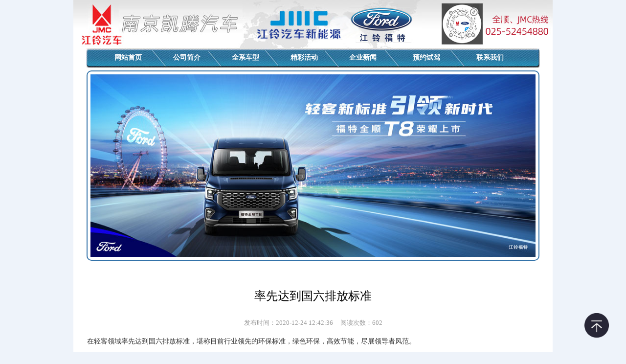

--- FILE ---
content_type: text/html; charset=utf-8
request_url: http://njktjmc.com/list_58/142.html
body_size: 1792
content:
<!doctype html>
<html lang="zh">
<head>
<meta charset="utf-8">
<title>率先达到国六排放标准,南京凯腾汽车,江铃汽车,江铃驭胜,江铃域虎,江铃全顺,福特全顺,南京江铃,南京全顺</title>
<meta name="Keywords" content="南京钟山江铃,江铃汽车,江铃驭胜,江铃域虎,江铃全顺,福特全顺,南京江铃,南京全顺">
<meta name="Description" content="在轻客领域率先达到国六排放标准，堪称目前行业领先的环保标准，绿色环保，高效节能，尽展领导者风范。">
<link rel="stylesheet" type="text/css" href="http://njktjmc.com/css/public.css">
<link rel="stylesheet" type="text/css" href="http://njktjmc.com/css/neiye.css">
<script src="http://njktjmc.com/js/jquery-jquery-1.12.4.min.js"></script>
<script src="http://njktjmc.com/js/swiper.min.js"></script>
<!--统计代码--><script>
var _hmt = _hmt || [];
(function() {
  var hm = document.createElement("script");
  hm.src = "https://hm.baidu.com/hm.js?b7c0b78f4ffd2ccd49c0b733db484fb8";
  var s = document.getElementsByTagName("script")[0]; 
  s.parentNode.insertBefore(hm, s);
})();
</script>
</head>
<body>
<div class="logo"><img src="http://njktjmc.com/images/logo.jpg"></div>
<div class="munebg">
<!--菜单-->
<div id="mune" class="mune">
<ul class="nav-list">
<li><a href="http://njktjmc.com">网站首页</a></li>
<li><a href="/aboutus/">公司简介</a>
<div class="sub-nav"><a href="/aboutus/">公司简介</a><a href="/service/">售后服务</a></div>
</li>
<li><a href="/lingjie/">全系车型</a>
<div class="sub-nav"><a href="/teshun/">江铃特顺</a><a href="/T8/">福特全顺T8</a><a href="/fushun/">江铃福顺</a><a href="/quanshun2023/">2023款福特全顺</a></div>
</li>
<li><a href="/activity/">精彩活动</a></li>
<li><a href="/news/">企业新闻</a></li>
<li><a href="/yuyue/">预约试驾</a></li>
<li><a href="/contactus/">联系我们</a></li>
</ul>
</div>
<!--菜单-->
</div>
<div class="bannerbg">
<div class="bannerxx">
<div class="banner"><img src="/images/banner1.jpg"></div>
</div>
</div>
<div class="bgfff">
<!-- 推荐产品 -->
<div class="dytitle"><strong>率先达到国六排放标准</strong><span></span></div>
<div class="newsview-one">发布时间：2020-12-24 12:42:36 &nbsp;&nbsp;&nbsp;&nbsp;阅读次数：602</div>
<div class="newsview-two"><p>在轻客领域率先达到国六排放标准，堪称目前行业领先的环保标准，绿色环保，高效节能，尽展领导者风范。</p></div>
<div class="biaoqian">标签：<a href="">南京全顺汽车</a>  <a href="">全顺汽车</a></div>

</div>

<div class="bgfff">
<div class="banquan">
<ul>
<li class="banquana"><a href="http://njktjmc.com">网站首页</a><b></b><a href="http://njktjmc.com/aboutus/">公司简介</a><b></b><p></p><a href="http://njktjmc.com/lingjie/">汽车展厅</a><b></b><a href="http://njktjmc.com/activity/">精彩活动</a><b></b><a href="http://njktjmc.com/news/">企业新闻</a><b></b><a href="http://njktjmc.com/service/">售后服务</a><b></b><a href="http://njktjmc.com/contactus/">联系我们</a></li>
<li>版权所有：南京凯腾江铃汽车  销售热线：025-52454880  18952012830</li>
</ul>
</div>
</div><a onclick="pageScroll()" class="toptop"><img src="/images/top.png"></a>
</body>
</html>


--- FILE ---
content_type: text/css
request_url: http://njktjmc.com/css/public.css
body_size: 1853
content:
/* CSS Document */
/*
|   Tel:15251769261     |
|   E-mail:844631528@qq.com           |
            __     __       
           /  \~~~/  \    
     ,----(     ..    ) 
    /      \__     __/   
   /|         (\  |(
  ^ \   /___\  /\ |   
     |__|   |__|-" 
*/

@charset "utf-8";
/* CSS Document */
BODY{margin-bottom:0;color:#333;PADDING-BOTTOM:0;MARGIN:0;PADDING-LEFT:0;PADDING-RIGHT:0;FONT-FAMILY:微软雅黑;FONT-SIZE:12px;PADDING-TOP:0;-webkit-font-smoothing:subpixel-antialiased; background:#eef3fa;}
*{PADDING-BOTTOM:0;MARGIN:0;PADDING-LEFT:0;PADDING-RIGHT:0;PADDING-TOP:0;}
DIV{PADDING-BOTTOM:0;MARGIN:0;PADDING-LEFT:0;PADDING-RIGHT:0;PADDING-TOP:0;}
a{text-decoration:none;}
li,ul{background-repeat:no-repeat;list-style-type:none;}
a{color:#333;}
a:link{ color:#606060;font-family:"微软雅黑"}/*常规，非访问超链接*/
a:hover { color:#F00; text-decoration:none}/*访问者操作鼠标通过时的链接 */
.none{display:none;}

/* ----- 分页数字条效果 结束 ----- */
.pagebar{overflow:hidden;width:100%;margin-bottom:30px;margin-top:10px;}
.pagebar .pagination{display:flex;justify-content:center;margin-top:10px}
.pagination a{background:#fff;border:1px solid #ccc;color:#333;font-size:12px;padding:6px 8px;margin:0 5px;border-radius:3px}
.pagination span{color:#333;font-size:12px;padding:8px 2px;margin:0 5px;border-radius:2px}
.pagination a:hover{color:#297f95;border:1px solid #0d62bd}
.pagination a.page-num-current{color:#fff;background:#0d62bd;border:1px solid #297f95}
/* ----- 分页数字条效果 结束 ----- */

.logo{width:980px; height:98px; overflow:hidden; margin:auto;}
.munebg{width:980px;height:40px; margin:auto;background:url(../images/munebg.jpg) center center no-repeat #fff;}

/*菜单*/
#mune{width:980px;height:40px;}
#mune ul{margin-left:52px;}
#mune ul li{float:left;line-height:40px;height:40px;width:120px;text-align:center; font-weight:700}
#mune ul li a{color:#fff;font-size:14px}
.nav-list>li{float:left;height:60px;position:relative}
.nav-list .one{display:block;height:45px;line-height:45px;font-size:16px}
.nav-list .has-sub .one:after{color:#666;font-family:iconfont!important;display:inline-block;margin-left:0}
.nav-list>.cur .one:after,.nav-list>li:hover .one:after{color:#118850}
.nav-list .sub-nav{position:absolute;left:100%;top:100%;margin-left:-90px;margin-top:0px;background-color:#eee;min-width:145px;color:#303030;padding-top:6px;padding-bottom:6px;z-index:99999999999999999999999999999999; opacity:0.8;}
#mune .sub-nav a{display:block;color:#303030;text-align:left;font-size:14px;height:40px;line-height:40px;padding-left:10px}
#mune .sub-nav a:hover{background-color:#008cd7;color:#fff}
.sub-nav{display:none}
.nav-list>li:hover .sub-nav{display:block}
#mune ul li:nth-child(6){width:140px;}
#mune ul li:nth-child(6) .sub-nav{margin-left:-110px;}

.bannerbg{width:980px; height:411px; background:#fff; overflow:hidden; margin:auto;}
.bannerxx{width:922px; height:385px; border:2px solid #3473a9; margin:auto; margin-top:6px; border-radius:10px;}
.banner{width:910px; height:373px; margin:6px;}
.banner img{width:910px; height:373px;}

.bgfff{width:980px; overflow:hidden; background:#fff; margin:auto;}


.banquan{width:926px; overflow:hidden; margin:auto;}
.banquan ul{border-top:1px solid #cdcdcd;margin-top:30px;margin-bottom:30px;}
.banquana{width:100%; overflow:hidden; line-height:35px; margin-top:10px;}
.banquana a{display:block;overflow:hidden;float:left; font-size:13px; color:#333}
.banquana b{display:block;overflow:hidden;float:left; height:12px;border-left:1px solid #666; margin-left:14px; margin-right:14px; width:1px; margin-top:9px;}

.toptop{overflow:hidden;position:fixed;right:35px;bottom:30px;z-index:999999999999999990000999999999999999990000;transition:height 9s;-moz-transition:height 9s;-webkit-transition:height 9s;-o-transition:height 9s; cursor:pointer;}
.toptop img{width:50px;float:right;transition:height 10.3s;-moz-transition:height 10.3s;-webkit-transition:height 10.3s;-o-transition:height 10.3s}





--- FILE ---
content_type: text/css
request_url: http://njktjmc.com/css/neiye.css
body_size: 2034
content:
.title{width:100%; height:29px; overflow:hidden;}
.title strong{display:block; float:left; height:29px; background:url(../images/ico.png) left center no-repeat; color:#014d8b; font-family:宋体; font-weight:700; line-height:29px;margin-left:10px;padding-left:18px;}
.title a{display:block; float:right; height:29px;line-height:29px;margin-right:10px;color:#000;font-family:Arial;font-weight:700;}

.left{width:234px;float:left;overflow:hidden;border:1px solid #cdcdcd;border-radius:10px; background:url(../images/titlebg.jpg) left top repeat-x; margin-left:27px;}

.fenlei{width:100%; overflow:hidden;}
.fenlei ul{width:214px; overflow:hidden; margin-left:10px; margin-top:8px; margin-bottom:8px;}
.fenlei ul li{width:100%; height:24px;line-height:24px;}
.fenlei ul li a{display:block; background:url(../images/ico2.jpg) left center no-repeat; padding-left:8px;font-size:13px; color:#666}
.fenlei img{display:block; width:214px; margin:10px;}

.titlenews{width:100%; height:29px; overflow:hidden;background:url(../images/titlebg.jpg) left top repeat-x;}
.titlenews strong{display:block; float:left; height:29px; background:url(../images/ico.png) left center no-repeat; color:#014d8b; font-family:宋体; font-weight:700; line-height:29px;margin-left:10px;padding-left:18px;}
.titlenews a{display:block; float:right; height:29px;line-height:29px;margin-right:10px;color:#000;font-family:Arial;font-weight:700;}

.newsleft{width:100%; overflow:hidden;}
.newsleft ul{width:100%; overflow:hidden; margin-top:5px; margin-bottom:15px;}
.newsleft ul li{width:210px; height:40px; overflow:hidden; margin-left:15px; border-bottom:1px dashed #f2deac;}
.newsleft ul li span{display:block; overflow:hidden; padding-top:3px;}
.newsleft ul li a{display:block; overflow:hidden;white-space:nowrap;}

.right{width:675px; overflow:hidden; float:left; margin-left:15px;}
.right_bt{width:100%; overflow:hidden; border-bottom:2px solid #cdcdcd; line-height:29px;}
.right_bt strong{display:block; float:left; font-size:15px;}
.right_bt p{display:block; float:right; font-size:12px;}
.right_bt span{font-family:宋体; display:block; float:left; padding-left:8px; padding-right:8px;}
.right_bt a{display:block; float:left;font-family:宋体;}


.fenlei1{width:925px; position:relative; height:51px; border-bottom:1px solid #eee; margin:auto;}
.fenlei1 ul{width:400px; overflow:hidden; margin:auto;}
.fenlei1 ul li{width:100px; text-align:center; float:left;}
.fenlei1 ul li strong{display: inline-block; overflow:hidden; height:50px; border-bottom:0px solid #0066b5;color:#000;font-size:14px; line-height:51px; font-weight:100}
#fenlei1_a strong{display: inline-block; overflow:hidden; height:50px; border-bottom:3px solid #0066b5;color:#0066b5;font-size:14px; line-height:51px; padding-left:10px; padding-right:10px; font-weight:bold}

/*标题*/
.dytitle{width:100%; overflow:hidden;}
.dytitle strong{display:block; width:100%; overflow:hidden; text-align:center; font-size:24px; color:#000; font-weight:normal; margin-top:40px;}
.dytitle b{display:block;width:170px; height:3px; overflow:hidden; margin:auto; background:#d2d2d2; border-radius:6px; margin-top:5px;}
.dytitle span{display:block; width:100%; overflow:hidden; text-align:center; font-size:14px; color:#999; line-height:35px; margin-bottom:30px;}

.danye{width:925px; overflow:hidden; margin:auto; font-size:13px; line-height:28px;text-align:justify;text-justify:inter-ideograph;}
.danye img{max-width:100%;}


/*预约试驾*/
.yuyue{width:925px;margin-top:5px;min-height:430px;border-top:0px solid #ddd;}
.yuyue .left{width:490px;min-height:400px;float:left;box-shadow:0 0 14px 0 #e4e4e4;background-color:#ffffff; }
.yuyue .right{width:380px;min-height:400px;float:right; }

.yuyue .left strong{display:block; overflow:hidden; width:420px; margin:auto; margin-top:40px; margin-bottom:20px;font-size:30px;font-weight:normal;}
.yuyue .left div{width:420px;overflow:hidden; margin:auto; margin-bottom:15px;}
.yuyue .left div span{display:block; float:left; width:72px;font-size:16px;text-align:justify;text-align-last:justify; color:#666;margin-right:25px; line-height:38px;}
.yuyue .left div select{display:block; float:left; width:295px; height:30px; border:0px; border-bottom:1px solid #ccc; outline:none; font-size:16px; padding-left:10px;} 
.yuyue .left div input{display:block; float:left; width:295px; height:30px; border:0px; border-bottom:1px solid #ccc; outline:none; font-size:16px; padding-left:10px;color:#666;} 
.yuyue .left div option{color:#666;}
.yuyue button{display:block; width:160px; height:42px; line-height:42px;overflow:hidden; border:0; background:#088fb7; color:#fff;font-size:16px; margin:auto;margin-top:20px; margin-bottom:40px;border-radius:8px;}


.right-gongzhonghao{overflow:hidden; margin-left:25px; margin-top:70px;}
.right-gongzhonghao img{display:block; width:120px; float:left; margin-right:30px;}
.right-gongzhonghao strong{display:block; overflow:hidden;font-size:20px; color:#000;margin-top:20px;}
.right-gongzhonghao p{display:block; overflow:hidden;font-size:16px; color:#333;margin-top:10px;}

.right-weixin{overflow:hidden; margin-left:25px; margin-top:40px;}
.right-weixin img{display:block; width:120px; float:left; margin-right:30px;}
.right-weixin strong{display:block; overflow:hidden;font-size:20px; color:#000;margin-top:20px;}
.right-weixin p{display:block; overflow:hidden;font-size:16px; color:#333;margin-top:10px;}


/*新闻列表*/
.newslist{width:925px;margin:auto; border:0px solid #ccc; margin-bottom:0px;}
.newslist ul{width:936px; position:relative; overflow:hidden;}
.newslist ul li{width:300px;height:250px;float:left;margin-right:12px;margin-bottom:0px;}
.newslist ul li div{width:300px; height:165px; overflow:hidden;}
.newslist ul li img{width:300px;-webkit-transition:all .7s;-moz-transition:all .7s;-ms-transition:all .7s;-o-transition:all .7s;transform:all .7s;}
.newslist ul li strong{display:block;width:300px;font-weight:600; font-size:13px; color:#000; overflow:hidden; margin-left:5px; margin-top:8px; margin-bottom:10px;}
.newslist ul li span{display:block;float:left;width:100px;overflow:hidden;margin-left:5px;height:14px;background:url(../images/time.jpg) left center no-repeat; line-height:14px; font-size:12px; padding-left:20px; color:#666;}
.newslist ul li font{display:block;float:left;width:100px;overflow:hidden;height:14px;background:url(../images/eye.jpg) left center no-repeat; line-height:14px; font-size:12px; padding-left:20px; color:#666;}
.newslist ul li:hover img{-webkit-transition:scale(1.05);-moz-transition:scale(1.05);-ms-transition:scale(1.05);-o-transition:scale(1.05);transform:scale(1.05)}

.newsview-one{width:100%; font-size:13px; color:#999; text-align:center; padding-bottom:15px;}
.newsview-two{width:925px;font-size:14px; line-height:28px; padding-bottom:50px; margin:auto;}
.newsview-two img{max-width:925px;}
.biaoqian{width:925px; overflow:hidden; margin:auto; font-size:14px; padding-bottom:35px;}
